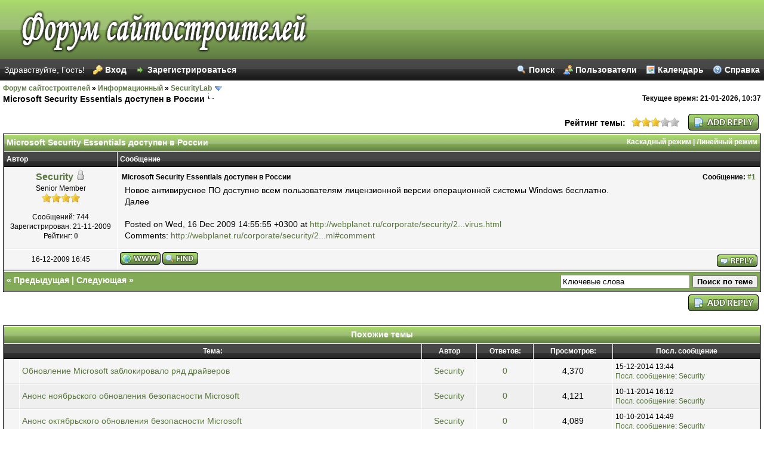

--- FILE ---
content_type: text/html; charset=UTF-8
request_url: http://sitesco.ru/thread-5188-post-5465.html
body_size: 6321
content:
<!DOCTYPE html PUBLIC "-//W3C//DTD XHTML 1.0 Transitional//EN" "http://www.w3.org/TR/xhtml1/DTD/xhtml1-transitional.dtd"><!-- start: showthread -->
<html xml:lang="ru" lang="ru" xmlns="http://www.w3.org/1999/xhtml">
<head>
<title>Microsoft Security Essentials доступен в России</title>
<!-- start: headerinclude -->
<link rel="alternate" type="application/rss+xml" title="Последние темы (RSS 2.0)" href="http://sitesco.ru/syndication.php" />
<link rel="alternate" type="application/atom+xml" title="Последние темы (Atom 1.0)" href="http://sitesco.ru/syndication.php?type=atom1.0" />
<meta http-equiv="Content-Type" content="text/html; charset=UTF-8" />
<meta http-equiv="Content-Script-Type" content="text/javascript" />
<script type="text/javascript" src="http://sitesco.ru/jscripts/prototype.js?ver=1603"></script>
<script type="text/javascript" src="http://sitesco.ru/jscripts/general.js?ver=1603"></script>
<script type="text/javascript" src="http://sitesco.ru/jscripts/popup_menu.js?ver=1600"></script>
<link type="text/css" rel="stylesheet" href="http://sitesco.ru/css.php?stylesheet=125" />
<link type="text/css" rel="stylesheet" href="http://sitesco.ru/cache/themes/theme53/star_ratings.css" />
<link type="text/css" rel="stylesheet" href="http://sitesco.ru/cache/themes/theme53/showthread.css" />

<script type="text/javascript">
<!--
	var cookieDomain = "";
	var cookiePath = "/";
	var cookiePrefix = "";
	var deleteevent_confirm = "Вы уверены, что хотите удалить это событие?";
	var removeattach_confirm = "Вы уверены что хотите удалить прикрепление из этого сообщения?";
	var loading_text = 'Загрузка...';
	var saving_changes = 'Сохранение изменений...';
	var use_xmlhttprequest = "1";
	var my_post_key = "f181b21c4d79a88447e59bff1d40dd47";
	var imagepath = "images/mint";
// -->
</script>

<script language="javascript" type="text/javascript" src="http://sitesco.ru/jscripts/myadvertisements.js"></script>
<script async src="https://pagead2.googlesyndication.com/pagead/js/adsbygoogle.js?client=ca-pub-6208922409516969" crossorigin="anonymous"></script>
<!-- end: headerinclude -->
<script type="text/javascript">
<!--
	var quickdelete_confirm = "Вы уверены, что хотите удалить это сообщение?";
// -->
</script>
<script type="text/javascript" src="jscripts/thread.js?ver=1603"></script>
<meta name="description" content="Новое антивирусное ПО доступно всем пользователям лицензионной версии операционной системы Windows бесплатно. Далее Posted on Wed, 16 Dec 2009 14:55:55 +0300 at http://webplanet.ru/corporate/security/" />
<link rel="canonical" href="http://sitesco.ru/thread-5188.html" />
</head>
<body>
	<!-- start: header -->
<div id="container">
		<a name="top" id="top"></a>	
		<div id="header">
			<div class="logo"><a href="http://sitesco.ru"><img src="http://sitesco.ru/images/mint/logo.png" alt="Форум сайтостроителей" title="Форум сайтостроителей" /></a></div>
			<!-- start: header_welcomeblock_guest -->
<div class="upper_panel">
	<span class="float_right"><a href="http://sitesco.ru/search.php" class="search">Поиск</a><a href="http://sitesco.ru/memberlist.php" class="memberlist">Пользователи</a><a href="http://sitesco.ru/calendar.php" class="calendar">Календарь</a><a href="http://sitesco.ru/misc.php?action=help" class="help">Справка</a></span>
<script type="text/javascript">
<!--
	lang.username = "Логин";
	lang.password = "Пароль";
	lang.login = "Вход";
	lang.lost_password = " <a href=\"http://sitesco.ru/member.php?action=lostpw\" class=\"login\">Забыли пароль?<\/a>";
	lang.register_url = "<a href=\"http://sitesco.ru/member.php?action=register\" class=\"register\">Зарегистрироваться<\/a>";
// -->
</script>
<span id="quick_login">Здравствуйте, Гость! <a href="http://sitesco.ru/member.php?action=login" onclick="MyBB.quickLogin(); return false;" class="login">Вход</a><a href="http://sitesco.ru/member.php?action=register" class="register">Зарегистрироваться</a></span>
</div>
<!-- end: header_welcomeblock_guest -->
		</div>
		<div id="content">
			
			
			
			
			<!-- start: nav -->

<div class="navigation">
<!-- start: nav_bit -->
<a href="http://sitesco.ru">Форум сайтостроителей</a><!-- start: nav_sep -->
&raquo;
<!-- end: nav_sep -->
<!-- end: nav_bit --><!-- start: nav_bit -->
<a href="forum-1.html">Информационный</a><!-- start: nav_sep -->
&raquo;
<!-- end: nav_sep -->
<!-- end: nav_bit --><!-- start: nav_bit -->
<a href="forum-2-page-37.html">SecurityLab</a> <img src="images/mint/arrow_down.gif" alt="v" title="" class="pagination_breadcrumb_link" id="breadcrumb_multipage" /><!-- start: multipage_breadcrumb -->
<div id="breadcrumb_multipage_popup" class="pagination pagination_breadcrumb" style="display: none;">
<!-- start: multipage_prevpage -->
<a href="forum-2-page-36.html" class="pagination_previous">&laquo; Предыдущая</a>
<!-- end: multipage_prevpage --><!-- start: multipage_start -->
<a href="forum-2.html" class="pagination_first">1</a>  ...
<!-- end: multipage_start --><!-- start: multipage_page -->
<a href="forum-2-page-35.html" class="pagination_page">35</a>
<!-- end: multipage_page --><!-- start: multipage_page -->
<a href="forum-2-page-36.html" class="pagination_page">36</a>
<!-- end: multipage_page --><!-- start: multipage_page_link_current -->
 <a href="forum-2-page-37.html" class="pagination_current">37</a>
<!-- end: multipage_page_link_current --><!-- start: multipage_page -->
<a href="forum-2-page-38.html" class="pagination_page">38</a>
<!-- end: multipage_page --><!-- start: multipage_page -->
<a href="forum-2-page-39.html" class="pagination_page">39</a>
<!-- end: multipage_page --><!-- start: multipage_end -->
...  <a href="forum-2-page-83.html" class="pagination_last">83</a>
<!-- end: multipage_end --><!-- start: multipage_nextpage -->
<a href="forum-2-page-38.html" class="pagination_next">Следующая &raquo;</a>
<!-- end: multipage_nextpage -->
</div>
<script type="text/javascript">
// <!--
	if(use_xmlhttprequest == "1")
	{
		new PopupMenu("breadcrumb_multipage");
	}
// -->
</script>
<!-- end: multipage_breadcrumb -->
<!-- end: nav_bit --><!-- start: nav_sep_active -->
<br /><img src="images/mint/nav_bit.gif" alt="" />
<!-- end: nav_sep_active --><!-- start: nav_bit_active -->
<span class="active">Microsoft Security Essentials доступен в России</span>
<span class="float_right"><strong>Текущее время:</strong> 21-01-2026, 10:37</span>
<!-- end: nav_bit_active -->
</div>
<!-- end: nav -->
			<br />
<!-- end: header -->
	
	<div class="float_left">
		

	</div>
	<div class="float_right">
		<!-- start: showthread_newreply -->
<a href="newreply.php?tid=5188"><img src="images/mint/russian/newreply.gif" alt="Создать ответ" title="Создать ответ" /></a>&nbsp;
<!-- end: showthread_newreply -->
	</div>
	<!-- start: showthread_ratethread -->
<div style="margin-top: 6px; padding-right: 10px;" class="float_right">
		<script type="text/javascript" src="jscripts/rating.js?ver=1400"></script>
		<div id="success_rating_5188" style="float: left; padding-top: 2px; padding-right: 10px;">&nbsp;</div>
		<strong style="float: left; padding-right: 10px;">Рейтинг темы:</strong>
		<div class="inline_rating">
			<ul class="star_rating star_rating_notrated" id="rating_thread_5188">
				<li style="width: 60%" class="current_rating" id="current_rating_5188">Голосов: 12 - Средняя оценка: 2.58</li>
				<li><a class="one_star" title="1 звезда из 5" href="./ratethread.php?tid=5188&amp;rating=1&amp;my_post_key=f181b21c4d79a88447e59bff1d40dd47">1</a></li>
				<li><a class="two_stars" title="2 звезды из 5" href="./ratethread.php?tid=5188&amp;rating=2&amp;my_post_key=f181b21c4d79a88447e59bff1d40dd47">2</a></li>
				<li><a class="three_stars" title="3 звезды из 5" href="./ratethread.php?tid=5188&amp;rating=3&amp;my_post_key=f181b21c4d79a88447e59bff1d40dd47">3</a></li>
				<li><a class="four_stars" title="4 звезды из 5" href="./ratethread.php?tid=5188&amp;rating=4&amp;my_post_key=f181b21c4d79a88447e59bff1d40dd47">4</a></li>
				<li><a class="five_stars" title="5 звезд из 5" href="./ratethread.php?tid=5188&amp;rating=5&amp;my_post_key=f181b21c4d79a88447e59bff1d40dd47">5</a></li>
			</ul>
		</div>
</div>
<!-- end: showthread_ratethread -->
	<table border="0" cellspacing="1" cellpadding="4" class="tborder" style="clear: both; border-bottom-width: 0;">
		<tr>
			<td class="thead" colspan="2">
				<div style="float: right;">
					<span class="smalltext"><strong><a href="showthread.php?mode=threaded&amp;tid=5188&amp;pid=5465#pid5465">Каскадный режим</a> | <a href="showthread.php?mode=linear&amp;tid=5188&amp;pid=5465#pid5465">Линейный режим</a></strong></span>
				</div>
				<div>
					<strong>Microsoft Security Essentials доступен в России</strong>
				</div>
			</td>
		</tr>
		<!-- start: showthread_classic_header -->
<tr>
			<td class="tcat" width="15%"><span class="smalltext"><strong>Автор</strong></span></td>
			<td class="tcat"><span class="smalltext"><strong>Сообщение</strong></span></td>
		</tr>
		
<!-- end: showthread_classic_header -->
	</table>
	<div id="posts">
		<!-- start: postbit_classic -->

<table border="0" cellspacing="1" cellpadding="4" class="tborder" style="border-top-width: 0; " id="post_5465">
	<tr>
		<td class="trow1" width="15%" valign="top" style="white-space: nowrap; text-align: center;"><a name="pid5465" id="pid5465"></a>
		<strong><span class="largetext"><a href="http://sitesco.ru/user-34.html">Security</a></span></strong> <!-- start: postbit_offline -->
<img src="images/mint/buddy_offline.gif" title="Не на форуме" alt="Не на форуме" />
<!-- end: postbit_offline --><br />
		<span class="smalltext">
			Senior Member<br />
			<img src="images/star.gif" border="0" alt="*" /><img src="images/star.gif" border="0" alt="*" /><img src="images/star.gif" border="0" alt="*" /><img src="images/star.gif" border="0" alt="*" /><br />
			
			<br />
			<!-- start: postbit_author_user -->

	Сообщений: 744<br />
	Зарегистрирован: 21-11-2009
	<!-- start: postbit_reputation -->
<br />Рейтинг: <a href="reputation.php?uid=34"><strong class="reputation_neutral">0</strong></a>
<!-- end: postbit_reputation -->
<!-- end: postbit_author_user -->
		</span>
	</td>
	<td class="trow1" valign="top">
		<table width="100%">
			<tr><td><!-- start: postbit_posturl -->
<div style="float: right; width: auto; vertical-align: top"><span class="smalltext"><strong>Сообщение: <a href="thread-5188-post-5465.html#pid5465">#1</a></strong></span></div>
<!-- end: postbit_posturl --><span class="smalltext"><strong>Microsoft Security Essentials доступен в России </strong></span>
			<br />
			<div id="pid_5465" class="post_body">
				Новое антивирусное ПО доступно всем пользователям лицензионной версии операционной системы Windows бесплатно.<br />
Далее<br />
<br />
Posted on Wed, 16 Dec 2009 14:55:55 +0300 at <a href="http://sitesco.ru/safelink.php?url=http://webplanet.ru/corporate/security/2009/12/16/ms_anivirus.html" target="_blank">http://webplanet.ru/corporate/security/2...virus.html</a><br />
Comments: <a href="http://sitesco.ru/safelink.php?url=http://webplanet.ru/corporate/security/2009/12/16/ms_anivirus.html#comment" target="_blank">http://webplanet.ru/corporate/security/2...ml#comment</a>
			</div>
			
			
			<div style="text-align: right; vertical-align: bottom;" id="post_meta_5465">
				<div id="edited_by_5465"></div>
				
			</div>
		</td></tr>
	</table>
</td>
</tr>
<tr>
	<td class="trow1" style="white-space: nowrap; text-align: center; vertical-align: middle;"><span class="smalltext">16-12-2009 16:45</span></td>
	<td class="trow1" style="vertical-align: middle;">
		<table width="100%" border="0" cellpadding="0" cellspacing="0">
			<tr valign="bottom">
				<td align="left" ><span class="smalltext"><!-- start: postbit_www -->
<a href="http://uinc.ru" target="_blank"><img src="images/mint/russian/postbit_www.gif" alt="Вебсайт" title="Вебсайт" /></a>
<!-- end: postbit_www --><!-- start: postbit_find -->
<a href="search.php?action=finduser&amp;uid=34"><img src="images/mint/russian/postbit_find.gif" alt="Найти все сообщения" title="Найти все сообщения" /></a>
<!-- end: postbit_find --></span></td>
				<td align="right"><!-- start: postbit_quote -->
<a href="newreply.php?tid=5188&amp;replyto=5465"><img src="images/mint/russian/postbit_quote.gif" alt="Цитировать это сообщение" title="Цитировать это сообщение" /></a>
<!-- end: postbit_quote --></td>
			</tr>
		</table>
	</td>
</tr>
</table>
<!-- end: postbit_classic -->
	</div>
	<table border="0" cellspacing="1" cellpadding="4" class="tborder" style="border-top-width: 0;">
		<tr>
			<td colspan="2" class="tfoot">
				<!-- start: showthread_search -->
	<div class="float_right">
		<form action="search.php" method="post">
			<input type="hidden" name="action" value="thread" />
			<input type="hidden" name="tid" value="5188" />
			<input type="text" name="keywords" value="Ключевые слова" onfocus="if(this.value == 'Ключевые слова') { this.value = ''; }" onblur="if(this.value=='') { this.value='Ключевые слова'; }" class="textbox" size="25" />
			<input type="submit" class="button" value="Поиск по теме" />
		</form>
	</div>
<!-- end: showthread_search -->
				<div>
					<strong>&laquo; <a href="thread-5188-nextoldest.html">Предыдущая</a> | <a href="thread-5188-nextnewest.html">Следующая</a> &raquo;</strong>
				</div>
			</td>
		</tr>
	</table>
	<div class="float_left">
		
	</div>
	<div style="padding-top: 4px;" class="float_right">
		<!-- start: showthread_newreply -->
<a href="newreply.php?tid=5188"><img src="images/mint/russian/newreply.gif" alt="Создать ответ" title="Создать ответ" /></a>&nbsp;
<!-- end: showthread_newreply -->
	</div>
	<br style="clear: both;" />
	
	
	<!-- start: showthread_similarthreads -->
<br />
<table border="0" cellspacing="1" cellpadding="4" class="tborder">
<tr>
<td class="thead" align="center" colspan="6"><strong>Похожие темы</strong></td>
</tr>
<tr>
<td class="tcat" align="center" colspan="2"><span class="smalltext"><strong>Тема:</strong></span></td>
<td class="tcat" align="center"><span class="smalltext"><strong>Автор</strong></span></td>
<td class="tcat" align="center"><span class="smalltext"><strong>Ответов:</strong></span></td>
<td class="tcat" align="center"><span class="smalltext"><strong>Просмотров:</strong></span></td>
<td class="tcat" align="center"><span class="smalltext"><strong>Посл. сообщение</strong></span></td>
</tr>
<!-- start: showthread_similarthreads_bit -->
<tr>
	<td align="center" class="trow1" width="2%">&nbsp;</td>
	<td class="trow1"><a href="thread-12619.html">Обновление Microsoft заблокировало ряд драйверов</a></td>
	<td align="center" class="trow1"><a href="http://sitesco.ru/user-34.html">Security</a></td>
	<td align="center" class="trow1"><a href="javascript:MyBB.whoPosted(12619);">0</a></td>
	<td align="center" class="trow1">4,370</td>
	<td class="trow1" style="white-space: nowrap">
		<span class="smalltext">15-12-2014 13:44<br />
		<a href="thread-12619-lastpost.html">Посл. сообщение</a>: <a href="http://sitesco.ru/user-34.html">Security</a></span>
	</td>
	</tr>
<!-- end: showthread_similarthreads_bit --><!-- start: showthread_similarthreads_bit -->
<tr>
	<td align="center" class="trow2" width="2%">&nbsp;</td>
	<td class="trow2"><a href="thread-12598.html">Анонс ноябрьского обновления безопасности Microsoft</a></td>
	<td align="center" class="trow2"><a href="http://sitesco.ru/user-34.html">Security</a></td>
	<td align="center" class="trow2"><a href="javascript:MyBB.whoPosted(12598);">0</a></td>
	<td align="center" class="trow2">4,121</td>
	<td class="trow2" style="white-space: nowrap">
		<span class="smalltext">10-11-2014 16:12<br />
		<a href="thread-12598-lastpost.html">Посл. сообщение</a>: <a href="http://sitesco.ru/user-34.html">Security</a></span>
	</td>
	</tr>
<!-- end: showthread_similarthreads_bit --><!-- start: showthread_similarthreads_bit -->
<tr>
	<td align="center" class="trow1" width="2%">&nbsp;</td>
	<td class="trow1"><a href="thread-12579.html">Анонс октябрьского обновления безопасности Microsoft</a></td>
	<td align="center" class="trow1"><a href="http://sitesco.ru/user-34.html">Security</a></td>
	<td align="center" class="trow1"><a href="javascript:MyBB.whoPosted(12579);">0</a></td>
	<td align="center" class="trow1">4,089</td>
	<td class="trow1" style="white-space: nowrap">
		<span class="smalltext">10-10-2014 14:49<br />
		<a href="thread-12579-lastpost.html">Посл. сообщение</a>: <a href="http://sitesco.ru/user-34.html">Security</a></span>
	</td>
	</tr>
<!-- end: showthread_similarthreads_bit --><!-- start: showthread_similarthreads_bit -->
<tr>
	<td align="center" class="trow2" width="2%">&nbsp;</td>
	<td class="trow2"><a href="thread-12542.html">Анонс августовского обновления безопасности Microsoft</a></td>
	<td align="center" class="trow2"><a href="http://sitesco.ru/user-34.html">Security</a></td>
	<td align="center" class="trow2"><a href="javascript:MyBB.whoPosted(12542);">0</a></td>
	<td align="center" class="trow2">4,561</td>
	<td class="trow2" style="white-space: nowrap">
		<span class="smalltext">09-08-2014 12:16<br />
		<a href="thread-12542-lastpost.html">Посл. сообщение</a>: <a href="http://sitesco.ru/user-34.html">Security</a></span>
	</td>
	</tr>
<!-- end: showthread_similarthreads_bit --><!-- start: showthread_similarthreads_bit -->
<tr>
	<td align="center" class="trow1" width="2%">&nbsp;</td>
	<td class="trow1"><a href="thread-12523.html">Анонс июльского обновления безопасности Microsoft</a></td>
	<td align="center" class="trow1"><a href="http://sitesco.ru/user-34.html">Security</a></td>
	<td align="center" class="trow1"><a href="javascript:MyBB.whoPosted(12523);">0</a></td>
	<td align="center" class="trow1">4,476</td>
	<td class="trow1" style="white-space: nowrap">
		<span class="smalltext">07-07-2014 13:47<br />
		<a href="thread-12523-lastpost.html">Посл. сообщение</a>: <a href="http://sitesco.ru/user-34.html">Security</a></span>
	</td>
	</tr>
<!-- end: showthread_similarthreads_bit --><!-- start: showthread_similarthreads_bit -->
<tr>
	<td align="center" class="trow2" width="2%">&nbsp;</td>
	<td class="trow2"><a href="thread-12513.html">Анонс июньского обновления безопасности Microsoft</a></td>
	<td align="center" class="trow2"><a href="http://sitesco.ru/user-34.html">Security</a></td>
	<td align="center" class="trow2"><a href="javascript:MyBB.whoPosted(12513);">0</a></td>
	<td align="center" class="trow2">4,433</td>
	<td class="trow2" style="white-space: nowrap">
		<span class="smalltext">06-06-2014 17:14<br />
		<a href="thread-12513-lastpost.html">Посл. сообщение</a>: <a href="http://sitesco.ru/user-34.html">Security</a></span>
	</td>
	</tr>
<!-- end: showthread_similarthreads_bit --><!-- start: showthread_similarthreads_bit -->
<tr>
	<td align="center" class="trow1" width="2%">&nbsp;</td>
	<td class="trow1"><a href="thread-12491.html">Загадочное обязательное обновление KB2952664 от Microsoft</a></td>
	<td align="center" class="trow1"><a href="http://sitesco.ru/user-34.html">Security</a></td>
	<td align="center" class="trow1"><a href="javascript:MyBB.whoPosted(12491);">0</a></td>
	<td align="center" class="trow1">7,340</td>
	<td class="trow1" style="white-space: nowrap">
		<span class="smalltext">27-04-2014 14:38<br />
		<a href="thread-12491-lastpost.html">Посл. сообщение</a>: <a href="http://sitesco.ru/user-34.html">Security</a></span>
	</td>
	</tr>
<!-- end: showthread_similarthreads_bit --><!-- start: showthread_similarthreads_bit -->
<tr>
	<td align="center" class="trow2" width="2%">&nbsp;</td>
	<td class="trow2"><a href="thread-12483.html">Анонс апрельского обновления безопасности от Microsoft</a></td>
	<td align="center" class="trow2"><a href="http://sitesco.ru/user-34.html">Security</a></td>
	<td align="center" class="trow2"><a href="javascript:MyBB.whoPosted(12483);">0</a></td>
	<td align="center" class="trow2">4,188</td>
	<td class="trow2" style="white-space: nowrap">
		<span class="smalltext">05-04-2014 17:00<br />
		<a href="thread-12483-lastpost.html">Посл. сообщение</a>: <a href="http://sitesco.ru/user-34.html">Security</a></span>
	</td>
	</tr>
<!-- end: showthread_similarthreads_bit --><!-- start: showthread_similarthreads_bit -->
<tr>
	<td align="center" class="trow1" width="2%">&nbsp;</td>
	<td class="trow1"><a href="thread-12477.html">Незакрытая уязвимость Microsoft Word используется в хакатаках</a></td>
	<td align="center" class="trow1"><a href="http://sitesco.ru/user-34.html">Security</a></td>
	<td align="center" class="trow1"><a href="javascript:MyBB.whoPosted(12477);">0</a></td>
	<td align="center" class="trow1">3,787</td>
	<td class="trow1" style="white-space: nowrap">
		<span class="smalltext">25-03-2014 17:17<br />
		<a href="thread-12477-lastpost.html">Посл. сообщение</a>: <a href="http://sitesco.ru/user-34.html">Security</a></span>
	</td>
	</tr>
<!-- end: showthread_similarthreads_bit --><!-- start: showthread_similarthreads_bit -->
<tr>
	<td align="center" class="trow2" width="2%">&nbsp;</td>
	<td class="trow2"><a href="thread-12461.html">Анонс мартовского обновления безопасности Microsoft</a></td>
	<td align="center" class="trow2"><a href="http://sitesco.ru/user-34.html">Security</a></td>
	<td align="center" class="trow2"><a href="javascript:MyBB.whoPosted(12461);">0</a></td>
	<td align="center" class="trow2">3,846</td>
	<td class="trow2" style="white-space: nowrap">
		<span class="smalltext">07-03-2014 13:24<br />
		<a href="thread-12461-lastpost.html">Посл. сообщение</a>: <a href="http://sitesco.ru/user-34.html">Security</a></span>
	</td>
	</tr>
<!-- end: showthread_similarthreads_bit -->
</table>
<!-- end: showthread_similarthreads -->
	<br />
	<div class="float_left">
		<ul class="thread_tools">
			<li class="printable"><a href="printthread.php?tid=5188">Версия для печати</a></li>
			<li class="sendthread"><a href="sendthread.php?tid=5188">Отправить тему другу</a></li>
			<li class="subscription_add"><a href="usercp2.php?action=addsubscription&amp;tid=5188&amp;my_post_key=f181b21c4d79a88447e59bff1d40dd47">Подписаться на тему</a></li>
		</ul>
	</div>

	<div class="float_right" style="text-align: right;">
		
		
	</div>
	<br style="clear: both;" />
	<!-- start: showthread_usersbrowsing -->
<br />
<span class="smalltext">Пользователи просматривают эту тему: 1 Гость(ей)</span>
<br />
<!-- end: showthread_usersbrowsing -->
	<!-- start: footer -->
<div style="overflow:hidden;">
		<div id="debug"></div>
	</div>
	</div>
			<div class="bottommenu">
				<div class="float_right"><!-- start: footer_languageselect -->
<form method="get" action="/showthread.php" id="lang_select">
		<input type="hidden" name="tid" value="5188" />
<input type="hidden" name="pid" value="5465" />

		<input type="hidden" name="my_post_key" value="f181b21c4d79a88447e59bff1d40dd47" />
		<select name="language" onchange="MyBB.changeLanguage();">
			<optgroup label="Выбор языка">
				<option value="english">&nbsp;&nbsp;&nbsp;English (American)</option>
<option value="russian" selected="selected">&nbsp;&nbsp;&nbsp;Russian (Русский)</option>

			</optgroup>
		</select>
		<!-- start: gobutton -->
<input type="submit" class="button" value="Выполнить" />
<!-- end: gobutton -->
	</form>
<!-- end: footer_languageselect --></div>
				<div>
					<span class="smalltext"><a href="mailto:support@sitesco.ru">Обратная связь</a><a href="http://sitesco.ru">SitesCo.ru</a><a href="#top">Вернуться к началу</a><a href="#content">Вернуться к содержимому</a><a href="http://sitesco.ru/archive/index.php/thread-5188.html">Лёгкий режим</a><a href="http://sitesco.ru/misc.php?action=syndication">Список RSS</a></span>
				</div>
			</div>
		<hr class="hidden" />
			<div id="copyright">
<p><a href="http://sitesco.ru">Форум сайтостроителей</a> &copy; 2002-2026.</p><!-- End copyright -->

<!-- Histats.com (div with counter) --><div id="histats_counter"></div>
<!-- Histats.com START (aync)-->
<script type="text/javascript">var _Hasync= _Hasync|| [];
_Hasync.push(['Histats.start', '1,4834112,4,256,112,35,00010100']);
_Hasync.push(['Histats.fasi', '1']);
_Hasync.push(['Histats.track_hits', '']);
(function() {
var hs = document.createElement('script'); hs.type = 'text/javascript'; hs.async = true;
hs.src = ('//s10.histats.com/js15_as.js');
(document.getElementsByTagName('head')[0] || document.getElementsByTagName('body')[0]).appendChild(hs);
})();</script>
<noscript><a href="/" target="_blank"><img src="//sstatic1.histats.com/0.gif?4834112&101" alt="" border="0"></a></noscript>
<!-- Histats.com END -->
<p></p>
			</div>
		</div> 
	<!-- The following piece of code allows MyBB to run scheduled tasks. DO NOT REMOVE --><img src="http://sitesco.ru/task.php" border="0" width="1" height="1" alt="" /><!-- End task image code -->

<!-- end: footer -->
</body>
</html>
<!-- end: showthread -->

--- FILE ---
content_type: text/html; charset=utf-8
request_url: https://www.google.com/recaptcha/api2/aframe
body_size: 266
content:
<!DOCTYPE HTML><html><head><meta http-equiv="content-type" content="text/html; charset=UTF-8"></head><body><script nonce="ETvcUuBt-fbGXdDkstQTAw">/** Anti-fraud and anti-abuse applications only. See google.com/recaptcha */ try{var clients={'sodar':'https://pagead2.googlesyndication.com/pagead/sodar?'};window.addEventListener("message",function(a){try{if(a.source===window.parent){var b=JSON.parse(a.data);var c=clients[b['id']];if(c){var d=document.createElement('img');d.src=c+b['params']+'&rc='+(localStorage.getItem("rc::a")?sessionStorage.getItem("rc::b"):"");window.document.body.appendChild(d);sessionStorage.setItem("rc::e",parseInt(sessionStorage.getItem("rc::e")||0)+1);localStorage.setItem("rc::h",'1768981026968');}}}catch(b){}});window.parent.postMessage("_grecaptcha_ready", "*");}catch(b){}</script></body></html>

--- FILE ---
content_type: text/css
request_url: http://sitesco.ru/css.php?stylesheet=125
body_size: 2832
content:

body {
	background: #fff;
	text-align: center;
	line-height: 1.4;
	margin: 0 0 1px;
	
	color: #000;
	font-family: Verdana, Arial, Sans-Serif;
	font-size: 14px;
}

a:link {
	color: #5A763F;
	text-decoration: none;
}

a:visited {
	color: #5A763F;
	text-decoration: none;
}

a:hover, a:active {
	color: #000;
	text-decoration: underline;
}

#container {
	background: #fff;
	width: 100%;
	color: #000000;
	border-top: 0;
	margin: 0;
	text-align: left;
}

.logo {
	background: url(images/mint/logo_bg.png) top left repeat-x;
	border-bottom: 1px solid #000;
}

#content {
	width: auto !important;
	padding: 5px;
}

.menu ul {
	color: #000000;
	font-weight: bold;
	text-align: right;
	padding: 4px;
}

.menu ul a:link {
	color: #000000;
	text-decoration: none;
}

.menu ul a:visited {
	color: #000000;
	text-decoration: none;
}

.menu ul a:hover, .menu ul a:active {
	color: #4874a3;
	text-decoration: none;
}

#panel {
	background: #efefef;
	color: #000000;
	border: 1px solid #D4D4D4;
	padding: 8px;
	
	font-size: 13px;
}

.upper_panel {
	background: #1B1C1B url(images/mint/tcat_bg.png) top left repeat-x;
	color: #fff;
	border-bottom: 1px solid #000;
	padding: 7px;
}

.upper_panel a {
	color: #fff;
	padding-left: 20px;
	margin-right: 15px;
	font-weight: bold;
}

.upper_panel a.search {
	background: url(images/mint/icons/search.gif) no-repeat;
}

.upper_panel a.memberlist {
	background: url(images/mint/icons/memberlist.gif) no-repeat;
}

.upper_panel a.calendar {
	background: url(images/mint/icons/calendar.gif) no-repeat;
}

.upper_panel a.help {
	background: url(images/mint/icons/help.gif) no-repeat;
	margin-right: 0;
}

.upper_panel a.login {
	background: url(images/mint/icons/login.gif) no-repeat;
	margin-left: 10px;
}

.upper_panel a.register {
	background: url(images/mint/icons/register.gif) no-repeat;
}

.upper_panel a.logout {
	background: url(images/mint/icons/logout.gif) no-repeat right;
	padding-right: 20px;
	margin-left: 10px;
	padding-left: 0;
	margin-right: 0;
}

.lower_panel a.admincp {
	background: url(images/mint/icons/admincp.gif) no-repeat;
	padding-left: 20px;
}

.lower_panel a.modcp {
	background: url(images/mint/icons/modcp.gif) no-repeat;
	padding-left: 20px;
}

.lower_panel a.usercp {
	background: url(images/mint/icons/usercp.gif) no-repeat;
	padding-left: 20px;
}

.lower_panel {
	background: #efefef;
	color: #888888;
	border-bottom: 1px solid #ccc;
	padding: 6px;
}

.lower_panel a {
	color: #626262;
	margin-right: 15px;
}

.lower_panel a:hover,
.lower_panel a:active {
	text-decoration: none;
	color: #000;
}

table {
	color: #000000;
	font-family: Verdana, Arial, Sans-Serif;
	font-size: 14px;
}

.tborder {
	background: #fff;
	width: 100%;
	margin: auto auto;
	border: 1px solid #000;
}

.thead {
	background: #5D7A41 url(images/mint/thead_bg.png) top left repeat-x;
	color: #fff;
	border-bottom: 1px solid #4e6533;
}

.thead a:link {
	color: #fff;
	text-decoration: none;
}

.thead a:visited {
	color: #fff;
	text-decoration: none;
}

.thead a:hover, .thead a:active {
	color: #fff;
	text-decoration: underline;
}

.tcat {
	background: #1B1C1B url(images/mint/tcat_bg.png) top left repeat-x;
	color: #fff;
	border-bottom: 1px solid #000;
}

.tcat a:link {
	color: #fff;
}

.tcat a:visited {
	color: #fff;
}

.tcat a:hover, .tcat a:active {
	color: #fff;
}

.trow1 {
	background: #f5f5f5;
	border-bottom: 1px solid #e6e6e6;
}

.trow2 {
	background: #EFEFEF;
	border-bottom: 1px solid #e0e0e0;
}

.trow_shaded {
	background: #ffdde0;
}

.trow_selected td {
	background: #FFFBD9;
	border-bottom: 1px solid #F7E86A;
	color: #000;
}

.trow_selected td a,
.trow_selected td a:link,
.trow_selected td a:visited,
.trow_selected td a:hover,
.trow_selected td a:active {
	color: #000;
}

.trow_sep {
	background: #e5e5e5;
	color: #000;
	font-size: 12px;
	font-weight: bold;
}

.tfoot {
	background: #83AA57;
	color: #ffffff;
	border-top: 1px solid #536c37;
}

.tfoot a:link {
	color: #ffffff;
	text-decoration: none;
}

.tfoot a:visited {
	color: #ffffff;
	text-decoration: none;
}

.tfoot a:hover, .tfoot a:active {
	color: #ffffff;
	text-decoration: underline;
}

.bottommenu {
	background: #1B1C1B url(images/mint/tcat_bg.png) top left repeat-x;
	color: #fff;
	border-top: 1px solid #000;
	padding: 6px;
}

.bottommenu div span.smalltext a {
	color: #fff;
	margin-right: 15px;
}

.navigation {
	color: #000000;
	font-size: 12px;
	font-weight: bold;
}

.navigation a:link {
	color: #607d43;
	text-decoration: none;
}

.navigation a:visited {
	color: #607d43;
	text-decoration: none;
}

.navigation a:hover, .navigation a:active {
	color: #000;
	text-decoration: none;
}

.navigation .active {
	float: left;
	color: #000000;
	font-size: 14px;
	font-weight: bold;
	margin-bottom: 7px;
}

.smalltext {
	font-size: 12px;
}

.largetext {
	font-size: 16px;
	font-weight: bold;
}

input.textbox {
	background: #ffffff;
	color: #000000;
	border: 1px solid #888888;
	padding: 3px;
	
	font-family: Tahoma, Verdana, Arial, Sans-Serif;
}

textarea {
	background: #ffffff;
	color: #000000;
	border: 1px solid #888888;
	padding: 2px;
	line-height: 1.4;
	
	font-family: Tahoma, Verdana, Arial, Sans-Serif;
	font-size: 14px;
}

select {
	background: #ffffff;
	border: 1px solid #888888;
	padding: 2px;
	font-family: Tahoma, Verdana, Arial, Sans-Serif;
}

input.textbox:focus,
textarea:focus,
select:focus {
	border: 1px solid #000;
}

input[type=submit] {
	font-family: Tahoma, Verdana, Arial, Sans-Serif;
	font-weight: bold;
}

.editor {
	background: #f1f1f1;
	border: 1px solid #ccc;
}

.editor_control_bar {
	background: #fff;
	border: 1px solid #0f5c8e;
}

.autocomplete {
	background: #fff;
	border: 1px solid #000;
	color: black;
}

.autocomplete_selected {
	background: #495f33;
	color: #fff;
}

.popup_menu {
	background: #fff;
	border: 1px solid #000;
}

.popup_menu .popup_item {
	background: #efefef;
	color: #000;
}

.popup_menu .popup_item:hover {
	background: #495f33;
	color: #fff;
}

.trow_reputation_positive {
	background: #ccffcc;
}

.trow_reputation_negative {
	background: #ffcccc;
}

.reputation_positive {
	color: green;
}

.reputation_neutral {
	color: #444;
}

.reputation_negative {
	color: red;
}

.invalid_field {
	border: 1px solid #f30;
	color: #f30;
}

.valid_field {
	border: 1px solid #0c0;
}

.validation_error {
	background: url(images/mint/invalid.gif) no-repeat center left;
	color: #f30;
	margin: 5px 0;
	padding: 5px;
	font-weight: bold;
	font-size: 12px;
	padding-left: 22px;
}

.validation_success {
	background: url(images/mint/valid.gif) no-repeat center left;
	color: #00b200;
	margin: 5px 0;
	padding: 5px;
	font-weight: bold;
	font-size: 12px;
	padding-left: 22px;
}

.validation_loading {
	background: url(images/mint/spinner.gif) no-repeat center left;
	color: #555;
	margin: 5px 0;
	padding: 5px;
	font-weight: bold;
	font-size: 12px;
	padding-left: 22px;
}

img {
	border: none;
}

.clear {
	clear: both;
}

.hidden {
	display: none;
	float: none;
	width: 1%;
}

.float_left {
	float: left;
}

.float_right {
	float: right;
}

.menu ul {
	list-style: none;
	margin: 0;
}

.menu li {
	display: inline;
	padding-left: 5px;
}

.menu img {
	padding-right: 5px;
	vertical-align: top;
}

#panel .links {
	margin: 0;
	float: right;
}

.expcolimage {
	width: auto;
	float: right;
	vertical-align: middle;
	margin-top: 2px;
}

img.attachment {
	border: 1px solid #E9E5D7;
	padding: 2px;
}

hr {
	background-color: #000000;
	color: #000000;
	height: 1px;
	border: 0px;
}

#copyright {
	background: #5D7A41 url(images/mint/thead_bg.png) top left repeat-x;
	color: #fff;
	margin: 0;
	padding: 6px;
	border-top: 1px solid #000;
	text-align: center;
}

#copyright a {
	color: #fff;
}

#debug {
	float: right;
	text-align: right;
	margin-top: 0;
}

blockquote {
	border: 1px solid #ccc;
	margin: 0;
	background: #fff;
	padding: 4px;
}

blockquote cite {
	font-weight: bold;
	border-bottom: 1px solid #ccc;
	font-style: normal;
	display: block;
	margin: 4px 0;
}

blockquote cite span {
	float: right;
	font-weight: normal;
}

.codeblock {
	background: #fff;
	border: 1px solid #ccc;
	padding: 4px;
}

.codeblock .title {
	border-bottom: 1px solid #ccc;
	font-weight: bold;
	margin: 4px 0;
}

.codeblock code {
	overflow: auto;
	height: auto;
	max-height: 200px;
	display: block;
	font-family: Monaco, Consolas, Courier, monospace;
	font-size: 14px;
}

.subforumicon {
	border: 0;
	vertical-align: middle;
}

.separator {
	margin: 5px;
	padding: 0;
	height: 0px;
	font-size: 1px;
	list-style-type: none;
}

form {
	margin: 0;
	padding: 0;
}

.popup_menu .popup_item_container {
	margin: 1px;
	text-align: left;
}

.popup_menu .popup_item {
	display: block;
	padding: 3px;
	text-decoration: none;
	white-space: nowrap;
}

.popup_menu a.popup_item:hover {
	text-decoration: none;
}

.autocomplete {
	text-align: left;
}

.subject_new {
	font-weight: bold;
}

.highlight {
	background: #FFFFCC;
	padding-top: 3px;
	padding-bottom: 3px;
}

.pm_alert {
	background: #FFF6BF;
	border: 1px solid #FFD324;
	text-align: center;
	padding: 5px 20px;
	font-size: 12px;
	margin-bottom: 15px;
}

.red_alert {
	background: #FBE3E4;
	border: 1px solid #A5161A;
	color: #A5161A;
	text-align: center;
	padding: 5px 20px;
	font-size: 12px;
	margin-bottom: 15px;
}

.high_warning {
	color: #CC0000;
}

.moderate_warning {
	color: #F3611B;
}

.low_warning {
	color: #AE5700;
}

div.error {
	padding: 5px 10px;
	border-top: 2px solid #FFD324;
	border-bottom: 2px solid #FFD324;
	background: #FFF6BF;
	font-size: 13px;
}

div.error p {
	margin: 0;
	color: #000;
	font-weight: normal;
}

div.error p em {
	font-style: normal;
	font-weight: bold;
	padding-left: 24px;
	display: block;
	color: #C00;
	background: url(images/mint/error.gif) no-repeat 0;
}

div.error.ul {
	margin-left: 24px;
}

.online {
	color: #15A018;
}

.offline {
	color: #C7C7C7;
}

.pagination {
	font-size: 12px;
	padding-top: 10px;
	margin-bottom: 5px;
}

.tfoot .pagination, .tcat .pagination {
	padding-top: 0;
}

.pagination .pages {
	font-weight: bold;
}

.pagination .pagination_current, .pagination a {
	padding: 2px 6px;
	margin-bottom: 3px;
}

.pagination a {
	background: #efefef;
	border: 1px solid #ccc;
}

.pagination .pagination_current {
	background: #efefef;
	border: 1px solid #ccc;
	font-weight: bold;
	color: #000;
}

.pagination a:hover {
	background: #495f33;
	color: #fff;
	border: 1px solid #324123;
	text-decoration: none;
}

.star_rating,.star_rating li a:hover,
.star_rating .current_rating {
	background: url(images/mint/star_rating.gif) left -1000px repeat-x;
	vertical-align: middle;
}

.star_rating {
	position: relative;
	width:80px;
	height:16px;
	overflow: hidden;
	list-style: none;
	margin: 0;
	padding: 0;
	background-position: left top;
}

td .star_rating {
	margin: auto;
}

.star_rating li {
	display: inline;
}

.star_rating li a,
.star_rating .current_rating {
	position: absolute;
	text-indent: -1000px;
	height: 16px;
	line-height: 16px;
	outline: none;
	overflow: hidden;
	border: none;
	top:0;
	left:0;
}

.star_rating_notrated li a:hover {
	background-position: left bottom;
}

.star_rating li a.one_star {
	width:20%;
	z-index:6;
}

.star_rating li a.two_stars {
	width:40%;
	z-index:5;
}

.star_rating li a.three_stars {
	width:60%;
	z-index:4;
}

.star_rating li a.four_stars {
	width:80%;
	z-index:3;
}

.star_rating li a.five_stars {
	width:100%;
	z-index:2;
}

.star_rating .current_rating {
	z-index:1;
	background-position: left center;
}

.star_rating_success, .success_message {
	color: #00b200;
	font-weight: bold;
	font-size: 11px;
	margin-bottom: 10px;
}

.inline_rating {
	float: left;
	vertical-align: middle;
	padding-right: 5px;
}

.thread_legend, .thread_legend dd {
	margin: 0;
	padding: 0;
}

.thread_legend dd {
	padding-bottom: 4px;
	margin-right: 15px;
}

.thread_legend img {
	margin-right: 4px;
	vertical-align: bottom;
}

.forum_legend, .forum_legend dt, .forum_legend dd {
	margin: 0;
	padding: 0;
}

.forum_legend dd {
	float: left;
	margin-right: 10px;
}

.forum_legend dt {
	margin-right: 10px;
	float: left;
}

.success_message {
	color: #00b200;
	font-weight: bold;
	font-size: 11px;
	margin-bottom: 10px;
}

.error_message {
	color: #C00;
	font-weight: bold;
	font-size: 11px;
	margin-bottom: 10px;
}

.post_body {
	padding: 5px;
}

.post_content {
	padding: 5px 10px;
}

.quick_jump {
	background: url(images/jump.gif) no-repeat 0;
	width: 13px;
	height: 13px;
	padding-left: 13px; 
	vertical-align: middle;
	border: none;
}

fieldset,
fieldset.trow1,
fieldset.trow2 {
	background: #ededed;
	border: 1px solid #ccc;
}

#panel .remember_me input {
	vertical-align: middle;
	margin-top: -1px;
}

.hiddenrow {
	display: none;
}

.selectall {
	background-color: #FFFBD9;
	font-weight: bold;
	text-align: center;
}

.repbox {
	font-size:16px;
	font-weight: bold;
	padding:5px 7px 5px 7px;
}

._neutral {
	background-color:#FAFAFA;
	color: #999999;
	border:1px solid #CCCCCC;
}

._minus {
	background-color: #FDD2D1;
	color: #CB0200;
	border:1px solid #980201;
}

._plus {
	background-color:#E8FCDC;
	color: #008800;
	border:1px solid #008800;
}

.pagination_breadcrumb {
	background-color: #f5f5f5;
	border: 1px solid #fff;
	outline: 1px solid #ccc;
	padding: 5px;
	margin-top: 5px;
	font-weight: normal;
}

.pagination_breadcrumb_link {
	vertical-align: middle;
	cursor: pointer;
}

